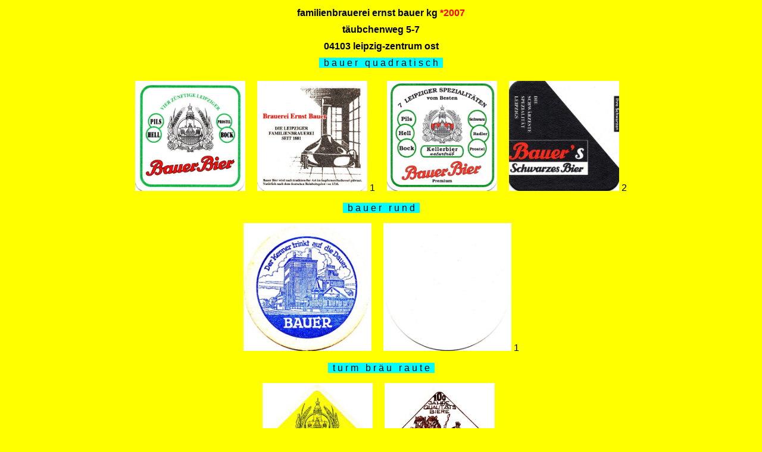

--- FILE ---
content_type: text/html
request_url: http://rs-bierdeckel.de/neue_datei872.html
body_size: 3307
content:
<html>
<head>
<title> Leer 01</title>
<meta http-equiv="content-type" content="text/html; charset=iso-8859-1">

<meta name="GENERATOR" content="Namo WebEditor">
<meta name="description" content="Fügt eine leere Dokumentvorlage ohne definierten Stil ein.">
<meta name="namo-theme" content="theme\Abstract\Pastel Buttons">
<style><!--
body { color:rgb(0,0,0); font-family:Arial;}
th { color:rgb(0,0,0); font-family:Arial;}
td { color:rgb(0,0,0); font-family:Arial;}
h1 { color:rgb(230,64,101); font-size:12pt; font-family:Arial;}
h2 { color:rgb(55,162,124); font-size:12pt; font-family:Arial;}
p.namo-list { color:rgb(236,100,0); font-size:12pt; font-family:Arial;}
p.namo-sublist { color:rgb(57,163,213); font-size:10pt; font-family:Arial;}
a:link {}
a:visited {}
a:active {}
--></style>
</head>
<body bgcolor="yellow" text="#000000" link="red" vlink="red" alink="#FF8080">

<p align="center" style="line-height:180%; margin-top:0; margin-bottom:0;"><b>familienbrauerei ernst bauer kg 
<font color="red">*2007</font></b></p>
<p align="center" style="line-height:180%; margin-top:0; margin-bottom:0;"><b>täubchenweg 5-7</b></p>
<p align="center" style="line-height:180%; margin-top:0; margin-bottom:0;"><b>04103 leipzig-zentrum ost</b></p>
<p align="center" style="line-height:180%; margin-top:0; margin-bottom:0;"><font size="3" color="black"><span style="background-color:aqua;">&nbsp;&nbsp;b 
a u e r &nbsp;&nbsp;q u a d r a t i s c h &nbsp;</span></font></p>
<p align="center"><img src="leipzig l-sn bauer bauer quad 1a.jpg" width="185" height="185" border="0" alt="leipzig l-sn bauer bauer quad 1a (185-4 zünftige)">
&nbsp;&nbsp;&nbsp; 
<img src="leipzig l-sn bauer bauer quad 1b.jpg" width="185" height="185" border="0" alt="leipzig l-sn bauer bauer quad 1b (quad185-braupfanne-schwarzrot)">
 1 &nbsp;&nbsp;&nbsp;&nbsp;<img src="leipzig l-sn bauer bauer quad 2a.jpg" width="185" height="185" border="0" alt="leipzig l-sn bauer bauer quad 2a (185-leipziger spezialitäten)">
&nbsp;&nbsp;&nbsp; 
<img src="leipzig l-sn bauer bauer quad 2b.jpg" width="185" height="185" border="0" alt="leipzig l-sn bauer bauer quad 2b (quad185-bauer's schwarzes bier-schwarzrot)">
 2</p>
<p align="center"><span style="background-color:aqua;">&nbsp;&nbsp;b a u e r &nbsp;&nbsp;r u n d &nbsp;</span></p>
<p align="center"><img src="leipzig l-sn bauer bauer rund 1a.jpg" width="215" height="215" border="0" alt="leipzig l-sn bauer bauer rund 1a (215-der kenner-blau)"> 
 
&nbsp;&nbsp;&nbsp;&nbsp;<img src="rund1leer.jpg" width="215" height="215" border="0" alt="rund leer"> 
1</p>
<p align="center"><span style="background-color:aqua;">&nbsp;&nbsp;t u r m &nbsp;&nbsp;b 
r ä u &nbsp;&nbsp;r a u t e &nbsp;</span></p>
<p align="center"><span style="background-color:yellow;">&nbsp;<img src="leipzig l-sn bauer turm raute 1a.jpg" width="185" height="185" border="0" alt="leipzig l-sn bauer turm raute 1a (185-turm bräu schwarzgelb)"> 
&nbsp;&nbsp;&nbsp;&nbsp;<img src="leipzig l-sn bauer turm raute 1b.jpg" width="185" height="185" border="0" alt="leipzig l-sn bauer turm raute 1b (185-100 jahre-braun)"> 
1</span></p>
<p align="center" style="line-height:10%; margin-top:0; margin-bottom:0;"><font size="3" color="red">&nbsp;</font><a href="neue_datei10.html"><font size="3" color="red">[zurück]</font></a></p>
</body>
</html>